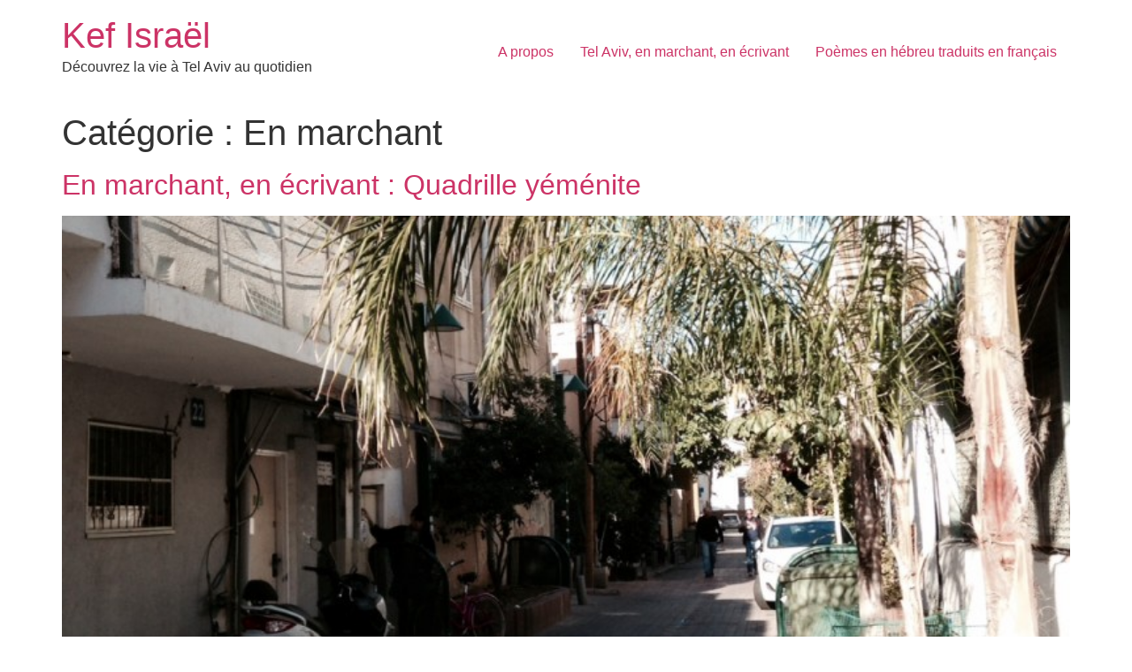

--- FILE ---
content_type: text/html; charset=UTF-8
request_url: https://kefisrael.com/category/en-marchant/en-marchant-en-marchant/page/5/
body_size: 6645
content:
<!doctype html>
<html lang="fr-FR">
<head>
	<meta charset="UTF-8">
	<meta name="viewport" content="width=device-width, initial-scale=1">
	<link rel="profile" href="https://gmpg.org/xfn/11">
	<title>En marchant &#8211; Page 5 &#8211; Kef Israël</title>
<meta name='robots' content='max-image-preview:large' />
	<style>img:is([sizes="auto" i], [sizes^="auto," i]) { contain-intrinsic-size: 3000px 1500px }</style>
	<link rel="alternate" type="application/rss+xml" title="Kef Israël &raquo; Flux" href="https://kefisrael.com/feed/" />
<link rel="alternate" type="application/rss+xml" title="Kef Israël &raquo; Flux des commentaires" href="https://kefisrael.com/comments/feed/" />
<link rel="alternate" type="application/rss+xml" title="Kef Israël &raquo; Flux de la catégorie En marchant" href="https://kefisrael.com/category/en-marchant/en-marchant-en-marchant/feed/" />
<script>
window._wpemojiSettings = {"baseUrl":"https:\/\/s.w.org\/images\/core\/emoji\/16.0.1\/72x72\/","ext":".png","svgUrl":"https:\/\/s.w.org\/images\/core\/emoji\/16.0.1\/svg\/","svgExt":".svg","source":{"concatemoji":"https:\/\/kefisrael.com\/wp-includes\/js\/wp-emoji-release.min.js?ver=6.8.3"}};
/*! This file is auto-generated */
!function(s,n){var o,i,e;function c(e){try{var t={supportTests:e,timestamp:(new Date).valueOf()};sessionStorage.setItem(o,JSON.stringify(t))}catch(e){}}function p(e,t,n){e.clearRect(0,0,e.canvas.width,e.canvas.height),e.fillText(t,0,0);var t=new Uint32Array(e.getImageData(0,0,e.canvas.width,e.canvas.height).data),a=(e.clearRect(0,0,e.canvas.width,e.canvas.height),e.fillText(n,0,0),new Uint32Array(e.getImageData(0,0,e.canvas.width,e.canvas.height).data));return t.every(function(e,t){return e===a[t]})}function u(e,t){e.clearRect(0,0,e.canvas.width,e.canvas.height),e.fillText(t,0,0);for(var n=e.getImageData(16,16,1,1),a=0;a<n.data.length;a++)if(0!==n.data[a])return!1;return!0}function f(e,t,n,a){switch(t){case"flag":return n(e,"\ud83c\udff3\ufe0f\u200d\u26a7\ufe0f","\ud83c\udff3\ufe0f\u200b\u26a7\ufe0f")?!1:!n(e,"\ud83c\udde8\ud83c\uddf6","\ud83c\udde8\u200b\ud83c\uddf6")&&!n(e,"\ud83c\udff4\udb40\udc67\udb40\udc62\udb40\udc65\udb40\udc6e\udb40\udc67\udb40\udc7f","\ud83c\udff4\u200b\udb40\udc67\u200b\udb40\udc62\u200b\udb40\udc65\u200b\udb40\udc6e\u200b\udb40\udc67\u200b\udb40\udc7f");case"emoji":return!a(e,"\ud83e\udedf")}return!1}function g(e,t,n,a){var r="undefined"!=typeof WorkerGlobalScope&&self instanceof WorkerGlobalScope?new OffscreenCanvas(300,150):s.createElement("canvas"),o=r.getContext("2d",{willReadFrequently:!0}),i=(o.textBaseline="top",o.font="600 32px Arial",{});return e.forEach(function(e){i[e]=t(o,e,n,a)}),i}function t(e){var t=s.createElement("script");t.src=e,t.defer=!0,s.head.appendChild(t)}"undefined"!=typeof Promise&&(o="wpEmojiSettingsSupports",i=["flag","emoji"],n.supports={everything:!0,everythingExceptFlag:!0},e=new Promise(function(e){s.addEventListener("DOMContentLoaded",e,{once:!0})}),new Promise(function(t){var n=function(){try{var e=JSON.parse(sessionStorage.getItem(o));if("object"==typeof e&&"number"==typeof e.timestamp&&(new Date).valueOf()<e.timestamp+604800&&"object"==typeof e.supportTests)return e.supportTests}catch(e){}return null}();if(!n){if("undefined"!=typeof Worker&&"undefined"!=typeof OffscreenCanvas&&"undefined"!=typeof URL&&URL.createObjectURL&&"undefined"!=typeof Blob)try{var e="postMessage("+g.toString()+"("+[JSON.stringify(i),f.toString(),p.toString(),u.toString()].join(",")+"));",a=new Blob([e],{type:"text/javascript"}),r=new Worker(URL.createObjectURL(a),{name:"wpTestEmojiSupports"});return void(r.onmessage=function(e){c(n=e.data),r.terminate(),t(n)})}catch(e){}c(n=g(i,f,p,u))}t(n)}).then(function(e){for(var t in e)n.supports[t]=e[t],n.supports.everything=n.supports.everything&&n.supports[t],"flag"!==t&&(n.supports.everythingExceptFlag=n.supports.everythingExceptFlag&&n.supports[t]);n.supports.everythingExceptFlag=n.supports.everythingExceptFlag&&!n.supports.flag,n.DOMReady=!1,n.readyCallback=function(){n.DOMReady=!0}}).then(function(){return e}).then(function(){var e;n.supports.everything||(n.readyCallback(),(e=n.source||{}).concatemoji?t(e.concatemoji):e.wpemoji&&e.twemoji&&(t(e.twemoji),t(e.wpemoji)))}))}((window,document),window._wpemojiSettings);
</script>
<style id='wp-emoji-styles-inline-css'>

	img.wp-smiley, img.emoji {
		display: inline !important;
		border: none !important;
		box-shadow: none !important;
		height: 1em !important;
		width: 1em !important;
		margin: 0 0.07em !important;
		vertical-align: -0.1em !important;
		background: none !important;
		padding: 0 !important;
	}
</style>
<link rel='stylesheet' id='wp-block-library-css' href='https://kefisrael.com/wp-includes/css/dist/block-library/style.min.css?ver=6.8.3' media='all' />
<style id='global-styles-inline-css'>
:root{--wp--preset--aspect-ratio--square: 1;--wp--preset--aspect-ratio--4-3: 4/3;--wp--preset--aspect-ratio--3-4: 3/4;--wp--preset--aspect-ratio--3-2: 3/2;--wp--preset--aspect-ratio--2-3: 2/3;--wp--preset--aspect-ratio--16-9: 16/9;--wp--preset--aspect-ratio--9-16: 9/16;--wp--preset--color--black: #000000;--wp--preset--color--cyan-bluish-gray: #abb8c3;--wp--preset--color--white: #ffffff;--wp--preset--color--pale-pink: #f78da7;--wp--preset--color--vivid-red: #cf2e2e;--wp--preset--color--luminous-vivid-orange: #ff6900;--wp--preset--color--luminous-vivid-amber: #fcb900;--wp--preset--color--light-green-cyan: #7bdcb5;--wp--preset--color--vivid-green-cyan: #00d084;--wp--preset--color--pale-cyan-blue: #8ed1fc;--wp--preset--color--vivid-cyan-blue: #0693e3;--wp--preset--color--vivid-purple: #9b51e0;--wp--preset--gradient--vivid-cyan-blue-to-vivid-purple: linear-gradient(135deg,rgba(6,147,227,1) 0%,rgb(155,81,224) 100%);--wp--preset--gradient--light-green-cyan-to-vivid-green-cyan: linear-gradient(135deg,rgb(122,220,180) 0%,rgb(0,208,130) 100%);--wp--preset--gradient--luminous-vivid-amber-to-luminous-vivid-orange: linear-gradient(135deg,rgba(252,185,0,1) 0%,rgba(255,105,0,1) 100%);--wp--preset--gradient--luminous-vivid-orange-to-vivid-red: linear-gradient(135deg,rgba(255,105,0,1) 0%,rgb(207,46,46) 100%);--wp--preset--gradient--very-light-gray-to-cyan-bluish-gray: linear-gradient(135deg,rgb(238,238,238) 0%,rgb(169,184,195) 100%);--wp--preset--gradient--cool-to-warm-spectrum: linear-gradient(135deg,rgb(74,234,220) 0%,rgb(151,120,209) 20%,rgb(207,42,186) 40%,rgb(238,44,130) 60%,rgb(251,105,98) 80%,rgb(254,248,76) 100%);--wp--preset--gradient--blush-light-purple: linear-gradient(135deg,rgb(255,206,236) 0%,rgb(152,150,240) 100%);--wp--preset--gradient--blush-bordeaux: linear-gradient(135deg,rgb(254,205,165) 0%,rgb(254,45,45) 50%,rgb(107,0,62) 100%);--wp--preset--gradient--luminous-dusk: linear-gradient(135deg,rgb(255,203,112) 0%,rgb(199,81,192) 50%,rgb(65,88,208) 100%);--wp--preset--gradient--pale-ocean: linear-gradient(135deg,rgb(255,245,203) 0%,rgb(182,227,212) 50%,rgb(51,167,181) 100%);--wp--preset--gradient--electric-grass: linear-gradient(135deg,rgb(202,248,128) 0%,rgb(113,206,126) 100%);--wp--preset--gradient--midnight: linear-gradient(135deg,rgb(2,3,129) 0%,rgb(40,116,252) 100%);--wp--preset--font-size--small: 13px;--wp--preset--font-size--medium: 20px;--wp--preset--font-size--large: 36px;--wp--preset--font-size--x-large: 42px;--wp--preset--spacing--20: 0.44rem;--wp--preset--spacing--30: 0.67rem;--wp--preset--spacing--40: 1rem;--wp--preset--spacing--50: 1.5rem;--wp--preset--spacing--60: 2.25rem;--wp--preset--spacing--70: 3.38rem;--wp--preset--spacing--80: 5.06rem;--wp--preset--shadow--natural: 6px 6px 9px rgba(0, 0, 0, 0.2);--wp--preset--shadow--deep: 12px 12px 50px rgba(0, 0, 0, 0.4);--wp--preset--shadow--sharp: 6px 6px 0px rgba(0, 0, 0, 0.2);--wp--preset--shadow--outlined: 6px 6px 0px -3px rgba(255, 255, 255, 1), 6px 6px rgba(0, 0, 0, 1);--wp--preset--shadow--crisp: 6px 6px 0px rgba(0, 0, 0, 1);}:root { --wp--style--global--content-size: 800px;--wp--style--global--wide-size: 1200px; }:where(body) { margin: 0; }.wp-site-blocks > .alignleft { float: left; margin-right: 2em; }.wp-site-blocks > .alignright { float: right; margin-left: 2em; }.wp-site-blocks > .aligncenter { justify-content: center; margin-left: auto; margin-right: auto; }:where(.wp-site-blocks) > * { margin-block-start: 24px; margin-block-end: 0; }:where(.wp-site-blocks) > :first-child { margin-block-start: 0; }:where(.wp-site-blocks) > :last-child { margin-block-end: 0; }:root { --wp--style--block-gap: 24px; }:root :where(.is-layout-flow) > :first-child{margin-block-start: 0;}:root :where(.is-layout-flow) > :last-child{margin-block-end: 0;}:root :where(.is-layout-flow) > *{margin-block-start: 24px;margin-block-end: 0;}:root :where(.is-layout-constrained) > :first-child{margin-block-start: 0;}:root :where(.is-layout-constrained) > :last-child{margin-block-end: 0;}:root :where(.is-layout-constrained) > *{margin-block-start: 24px;margin-block-end: 0;}:root :where(.is-layout-flex){gap: 24px;}:root :where(.is-layout-grid){gap: 24px;}.is-layout-flow > .alignleft{float: left;margin-inline-start: 0;margin-inline-end: 2em;}.is-layout-flow > .alignright{float: right;margin-inline-start: 2em;margin-inline-end: 0;}.is-layout-flow > .aligncenter{margin-left: auto !important;margin-right: auto !important;}.is-layout-constrained > .alignleft{float: left;margin-inline-start: 0;margin-inline-end: 2em;}.is-layout-constrained > .alignright{float: right;margin-inline-start: 2em;margin-inline-end: 0;}.is-layout-constrained > .aligncenter{margin-left: auto !important;margin-right: auto !important;}.is-layout-constrained > :where(:not(.alignleft):not(.alignright):not(.alignfull)){max-width: var(--wp--style--global--content-size);margin-left: auto !important;margin-right: auto !important;}.is-layout-constrained > .alignwide{max-width: var(--wp--style--global--wide-size);}body .is-layout-flex{display: flex;}.is-layout-flex{flex-wrap: wrap;align-items: center;}.is-layout-flex > :is(*, div){margin: 0;}body .is-layout-grid{display: grid;}.is-layout-grid > :is(*, div){margin: 0;}body{padding-top: 0px;padding-right: 0px;padding-bottom: 0px;padding-left: 0px;}a:where(:not(.wp-element-button)){text-decoration: underline;}:root :where(.wp-element-button, .wp-block-button__link){background-color: #32373c;border-width: 0;color: #fff;font-family: inherit;font-size: inherit;line-height: inherit;padding: calc(0.667em + 2px) calc(1.333em + 2px);text-decoration: none;}.has-black-color{color: var(--wp--preset--color--black) !important;}.has-cyan-bluish-gray-color{color: var(--wp--preset--color--cyan-bluish-gray) !important;}.has-white-color{color: var(--wp--preset--color--white) !important;}.has-pale-pink-color{color: var(--wp--preset--color--pale-pink) !important;}.has-vivid-red-color{color: var(--wp--preset--color--vivid-red) !important;}.has-luminous-vivid-orange-color{color: var(--wp--preset--color--luminous-vivid-orange) !important;}.has-luminous-vivid-amber-color{color: var(--wp--preset--color--luminous-vivid-amber) !important;}.has-light-green-cyan-color{color: var(--wp--preset--color--light-green-cyan) !important;}.has-vivid-green-cyan-color{color: var(--wp--preset--color--vivid-green-cyan) !important;}.has-pale-cyan-blue-color{color: var(--wp--preset--color--pale-cyan-blue) !important;}.has-vivid-cyan-blue-color{color: var(--wp--preset--color--vivid-cyan-blue) !important;}.has-vivid-purple-color{color: var(--wp--preset--color--vivid-purple) !important;}.has-black-background-color{background-color: var(--wp--preset--color--black) !important;}.has-cyan-bluish-gray-background-color{background-color: var(--wp--preset--color--cyan-bluish-gray) !important;}.has-white-background-color{background-color: var(--wp--preset--color--white) !important;}.has-pale-pink-background-color{background-color: var(--wp--preset--color--pale-pink) !important;}.has-vivid-red-background-color{background-color: var(--wp--preset--color--vivid-red) !important;}.has-luminous-vivid-orange-background-color{background-color: var(--wp--preset--color--luminous-vivid-orange) !important;}.has-luminous-vivid-amber-background-color{background-color: var(--wp--preset--color--luminous-vivid-amber) !important;}.has-light-green-cyan-background-color{background-color: var(--wp--preset--color--light-green-cyan) !important;}.has-vivid-green-cyan-background-color{background-color: var(--wp--preset--color--vivid-green-cyan) !important;}.has-pale-cyan-blue-background-color{background-color: var(--wp--preset--color--pale-cyan-blue) !important;}.has-vivid-cyan-blue-background-color{background-color: var(--wp--preset--color--vivid-cyan-blue) !important;}.has-vivid-purple-background-color{background-color: var(--wp--preset--color--vivid-purple) !important;}.has-black-border-color{border-color: var(--wp--preset--color--black) !important;}.has-cyan-bluish-gray-border-color{border-color: var(--wp--preset--color--cyan-bluish-gray) !important;}.has-white-border-color{border-color: var(--wp--preset--color--white) !important;}.has-pale-pink-border-color{border-color: var(--wp--preset--color--pale-pink) !important;}.has-vivid-red-border-color{border-color: var(--wp--preset--color--vivid-red) !important;}.has-luminous-vivid-orange-border-color{border-color: var(--wp--preset--color--luminous-vivid-orange) !important;}.has-luminous-vivid-amber-border-color{border-color: var(--wp--preset--color--luminous-vivid-amber) !important;}.has-light-green-cyan-border-color{border-color: var(--wp--preset--color--light-green-cyan) !important;}.has-vivid-green-cyan-border-color{border-color: var(--wp--preset--color--vivid-green-cyan) !important;}.has-pale-cyan-blue-border-color{border-color: var(--wp--preset--color--pale-cyan-blue) !important;}.has-vivid-cyan-blue-border-color{border-color: var(--wp--preset--color--vivid-cyan-blue) !important;}.has-vivid-purple-border-color{border-color: var(--wp--preset--color--vivid-purple) !important;}.has-vivid-cyan-blue-to-vivid-purple-gradient-background{background: var(--wp--preset--gradient--vivid-cyan-blue-to-vivid-purple) !important;}.has-light-green-cyan-to-vivid-green-cyan-gradient-background{background: var(--wp--preset--gradient--light-green-cyan-to-vivid-green-cyan) !important;}.has-luminous-vivid-amber-to-luminous-vivid-orange-gradient-background{background: var(--wp--preset--gradient--luminous-vivid-amber-to-luminous-vivid-orange) !important;}.has-luminous-vivid-orange-to-vivid-red-gradient-background{background: var(--wp--preset--gradient--luminous-vivid-orange-to-vivid-red) !important;}.has-very-light-gray-to-cyan-bluish-gray-gradient-background{background: var(--wp--preset--gradient--very-light-gray-to-cyan-bluish-gray) !important;}.has-cool-to-warm-spectrum-gradient-background{background: var(--wp--preset--gradient--cool-to-warm-spectrum) !important;}.has-blush-light-purple-gradient-background{background: var(--wp--preset--gradient--blush-light-purple) !important;}.has-blush-bordeaux-gradient-background{background: var(--wp--preset--gradient--blush-bordeaux) !important;}.has-luminous-dusk-gradient-background{background: var(--wp--preset--gradient--luminous-dusk) !important;}.has-pale-ocean-gradient-background{background: var(--wp--preset--gradient--pale-ocean) !important;}.has-electric-grass-gradient-background{background: var(--wp--preset--gradient--electric-grass) !important;}.has-midnight-gradient-background{background: var(--wp--preset--gradient--midnight) !important;}.has-small-font-size{font-size: var(--wp--preset--font-size--small) !important;}.has-medium-font-size{font-size: var(--wp--preset--font-size--medium) !important;}.has-large-font-size{font-size: var(--wp--preset--font-size--large) !important;}.has-x-large-font-size{font-size: var(--wp--preset--font-size--x-large) !important;}
:root :where(.wp-block-pullquote){font-size: 1.5em;line-height: 1.6;}
</style>
<link rel='stylesheet' id='hello-elementor-css' href='https://kefisrael.com/wp-content/themes/hello-elementor/style.min.css?ver=3.4.1' media='all' />
<link rel='stylesheet' id='hello-elementor-theme-style-css' href='https://kefisrael.com/wp-content/themes/hello-elementor/theme.min.css?ver=3.4.1' media='all' />
<link rel='stylesheet' id='hello-elementor-header-footer-css' href='https://kefisrael.com/wp-content/themes/hello-elementor/header-footer.min.css?ver=3.4.1' media='all' />
<link rel="https://api.w.org/" href="https://kefisrael.com/wp-json/" /><link rel="alternate" title="JSON" type="application/json" href="https://kefisrael.com/wp-json/wp/v2/categories/1472" /><link rel="EditURI" type="application/rsd+xml" title="RSD" href="https://kefisrael.com/xmlrpc.php?rsd" />
</head>
<body class="archive paged category category-en-marchant-en-marchant category-1472 wp-embed-responsive paged-5 category-paged-5 wp-theme-hello-elementor hello-elementor-default">


<a class="skip-link screen-reader-text" href="#content">Skip to content</a>


<header id="site-header" class="site-header">

	<div class="site-branding">
					<div class="site-title">
				<a href="https://kefisrael.com/" title="Home" rel="home">
					Kef Israël				</a>
			</div>
						<p class="site-description">
				Découvrez la vie à Tel Aviv au quotidien			</p>
						</div>

			<nav class="site-navigation" aria-label="Main menu">
			<ul id="menu-continuum-revue-des-ecrivains-israeliens-de-langue-francaise" class="menu"><li id="menu-item-8658" class="menu-item menu-item-type-post_type menu-item-object-page menu-item-8658"><a href="https://kefisrael.com/a-propos/">A propos</a></li>
<li id="menu-item-13450" class="menu-item menu-item-type-custom menu-item-object-custom menu-item-13450"><a href="https://kefisrael.com/tel-aviv-en-marchant-en-ecrivant/">Tel Aviv, en marchant, en écrivant</a></li>
<li id="menu-item-18526" class="menu-item menu-item-type-post_type menu-item-object-page menu-item-18526"><a href="https://kefisrael.com/poemes-en-hebreu-traduits-en-francais/">Poèmes en hébreu traduits en français</a></li>
</ul>		</nav>
	</header>
<main id="content" class="site-main">

			<div class="page-header">
			<h1 class="entry-title">Catégorie : <span>En marchant</span></h1>		</div>
	
	<div class="page-content">
					<article class="post">
				<h2 class="entry-title"><a href="https://kefisrael.com/2014/01/29/en-marchant-en-ecrivant-quadrille-yemenite/">En marchant, en écrivant : Quadrille yéménite</a></h2><a href="https://kefisrael.com/2014/01/29/en-marchant-en-ecrivant-quadrille-yemenite/"><img width="768" height="1024" src="https://kefisrael.com/wp-content/uploads/2014/01/rue-du-kerem-768x1024.jpg" class="attachment-large size-large wp-post-image" alt="" decoding="async" fetchpriority="high" srcset="https://kefisrael.com/wp-content/uploads/2014/01/rue-du-kerem-768x1024.jpg 768w, https://kefisrael.com/wp-content/uploads/2014/01/rue-du-kerem-225x300.jpg 225w, https://kefisrael.com/wp-content/uploads/2014/01/rue-du-kerem.jpg 960w" sizes="(max-width: 768px) 100vw, 768px" /></a><p>A propos du projet Tel Aviv, en marchant, en écrivant Vendredi, début d&rsquo;après-midi, je dois aller au Shouk HaCarmel, au marché, ce que j&rsquo;essaie de ne jamais faire à cette heure, par peur d&rsquo;être happée par la foule mais je n&rsquo;ai pas le choix, il manque des ingrédients pour le couscous que ma mère est [&hellip;]</p>
			</article>
					<article class="post">
				<h2 class="entry-title"><a href="https://kefisrael.com/2013/12/25/bus-et-besogne/">En marchant, en écrivant : Pas à pas</a></h2><p>A propos du projet Tel Aviv, en marchant, en écrivant Si je veux mener à bien mon projet de marcher dans toutes les rues de Tel Aviv, il faut aussi que je passe par des avenues que toute personne normalement constituée n&#8217;emprunte que par obligation. Ces avenues sont bruyantes, polluées et à première vue sans [&hellip;]</p>
			</article>
					<article class="post">
				<h2 class="entry-title"><a href="https://kefisrael.com/2013/12/04/sioniste/">En marchant, en écrivant : Sionistes et poètes hébraïques</a></h2><a href="https://kefisrael.com/2013/12/04/sioniste/"><img width="792" height="1024" src="https://kefisrael.com/wp-content/uploads/2017/09/kippour-792x1024.jpg" class="attachment-large size-large wp-post-image" alt="" decoding="async" srcset="https://kefisrael.com/wp-content/uploads/2017/09/kippour.jpg 792w, https://kefisrael.com/wp-content/uploads/2017/09/kippour-232x300.jpg 232w, https://kefisrael.com/wp-content/uploads/2017/09/kippour-768x993.jpg 768w" sizes="(max-width: 792px) 100vw, 792px" /></a><p>A propos du projet Tel Aviv, en marchant, en écrivant Départ Palais des Thés, Dizengoff à l&rsquo;angle de la rue Gordon. J&rsquo;ai l&rsquo;esprit ludique et je décide d&rsquo;arriver à ma destination au coin de Jabotinsky et d&rsquo;Ibn Gvirol en me dirigeant vers le Nord tout en tournant une fois à gauche, une fois à droite. [&hellip;]</p>
			</article>
					<article class="post">
				<h2 class="entry-title"><a href="https://kefisrael.com/2013/11/13/weizmann/">En marchant, en écrivant : Egarements et digressions</a></h2><p>A propos du projet Tel Aviv, en marchant, en écrivant Assise sur un banc, Gan Gordon, &#8211; qui ne se trouve pas dans la rue Gordon mais au coin d&lsquo;Arlozoroff et de Weizmann (le premier Président de l&rsquo;Etat d&rsquo;Israël) -, j&rsquo;observe les chats qui déambulent sur la sculpture. L&rsquo;un d&rsquo;eux me fixe intensément. C&rsquo;est un [&hellip;]</p>
			</article>
					<article class="post">
				<h2 class="entry-title"><a href="https://kefisrael.com/2013/11/07/artistiquement/">En marchant, en écrivant : D&rsquo;une galerie à l&rsquo;autre</a></h2><p>A propos du projet Tel Aviv, en marchant, en écrivant 1er novembre et toujours en sandales. Direction la galerie Sommer sur le boulevard Rothschild. Je passe par le Kerem Hateimanim, le Vignoble des Yéménites, m&rsquo;extasie sur la vigueur et la couleur d&rsquo;une bougainvillée (ou d&rsquo;un bougainviller) du nom d&rsquo;un marquis, si je ne m&rsquo;abuse. J&rsquo;adore [&hellip;]</p>
			</article>
					<article class="post">
				<h2 class="entry-title"><a href="https://kefisrael.com/2013/10/24/promenade/">En marchant, en écrivant : En se souvenant</a></h2><p>A propos du projet Tel Aviv, en marchant, en écrivant Fin octobre. Il fait toujours bon, presque chaud. Quel plaisir de marcher en sandales ! Départ du magasin au coin de Dizengoff et de la rue Gordon. Charles fait un bout de chemin avec moi. La rue Gordon est bien ombragée, presque silencieuse. Je marche [&hellip;]</p>
			</article>
					<article class="post">
				<h2 class="entry-title"><a href="https://kefisrael.com/2013/09/30/en-marchant-en-ecrivant-cerberes-et-autres-canides/">En marchant, en écrivant : Cerbères et autres canidés</a></h2><p>A propos du projet Tel Aviv, en marchant, en écrivant Vendredi, cinq heures. Nous rentrons à pied du travail par la rue King George. La ville s&rsquo;apaise peu à peu. Nous arrivons à l&rsquo;Ozen HaShlishit, à la Troisième Oreille, un lieu culte de Tel Aviv. Installé d&rsquo;abord rue Sheinkin en 1987, le magasin est passé [&hellip;]</p>
			</article>
			</div>

			<nav class="pagination">
			<div class="nav-previous"><a href="https://kefisrael.com/category/en-marchant/en-marchant-en-marchant/page/4/" ><span class="meta-nav">&larr;</span> Previous</a></div>
			<div class="nav-next"><a href="https://kefisrael.com/category/en-marchant/en-marchant-en-marchant/page/6/" >Next <span class="meta-nav">&rarr;</span></a></div>
		</nav>
	
</main>
<footer id="site-footer" class="site-footer">
			<nav class="site-navigation" aria-label="Footer menu">
			<ul id="menu-continuum-revue-des-ecrivains-israeliens-de-langue-francaise-1" class="menu"><li class="menu-item menu-item-type-post_type menu-item-object-page menu-item-8658"><a href="https://kefisrael.com/a-propos/">A propos</a></li>
<li class="menu-item menu-item-type-custom menu-item-object-custom menu-item-13450"><a href="https://kefisrael.com/tel-aviv-en-marchant-en-ecrivant/">Tel Aviv, en marchant, en écrivant</a></li>
<li class="menu-item menu-item-type-post_type menu-item-object-page menu-item-18526"><a href="https://kefisrael.com/poemes-en-hebreu-traduits-en-francais/">Poèmes en hébreu traduits en français</a></li>
</ul>		</nav>
	</footer>

<script type="speculationrules">
{"prefetch":[{"source":"document","where":{"and":[{"href_matches":"\/*"},{"not":{"href_matches":["\/wp-*.php","\/wp-admin\/*","\/wp-content\/uploads\/*","\/wp-content\/*","\/wp-content\/plugins\/*","\/wp-content\/themes\/hello-elementor\/*","\/*\\?(.+)"]}},{"not":{"selector_matches":"a[rel~=\"nofollow\"]"}},{"not":{"selector_matches":".no-prefetch, .no-prefetch a"}}]},"eagerness":"conservative"}]}
</script>

<script>(function(){function c(){var b=a.contentDocument||a.contentWindow.document;if(b){var d=b.createElement('script');d.innerHTML="window.__CF$cv$params={r:'9bf8a0203b2dea0a',t:'MTc2ODY4MTk4NC4wMDAwMDA='};var a=document.createElement('script');a.nonce='';a.src='/cdn-cgi/challenge-platform/scripts/jsd/main.js';document.getElementsByTagName('head')[0].appendChild(a);";b.getElementsByTagName('head')[0].appendChild(d)}}if(document.body){var a=document.createElement('iframe');a.height=1;a.width=1;a.style.position='absolute';a.style.top=0;a.style.left=0;a.style.border='none';a.style.visibility='hidden';document.body.appendChild(a);if('loading'!==document.readyState)c();else if(window.addEventListener)document.addEventListener('DOMContentLoaded',c);else{var e=document.onreadystatechange||function(){};document.onreadystatechange=function(b){e(b);'loading'!==document.readyState&&(document.onreadystatechange=e,c())}}}})();</script></body>
</html>
